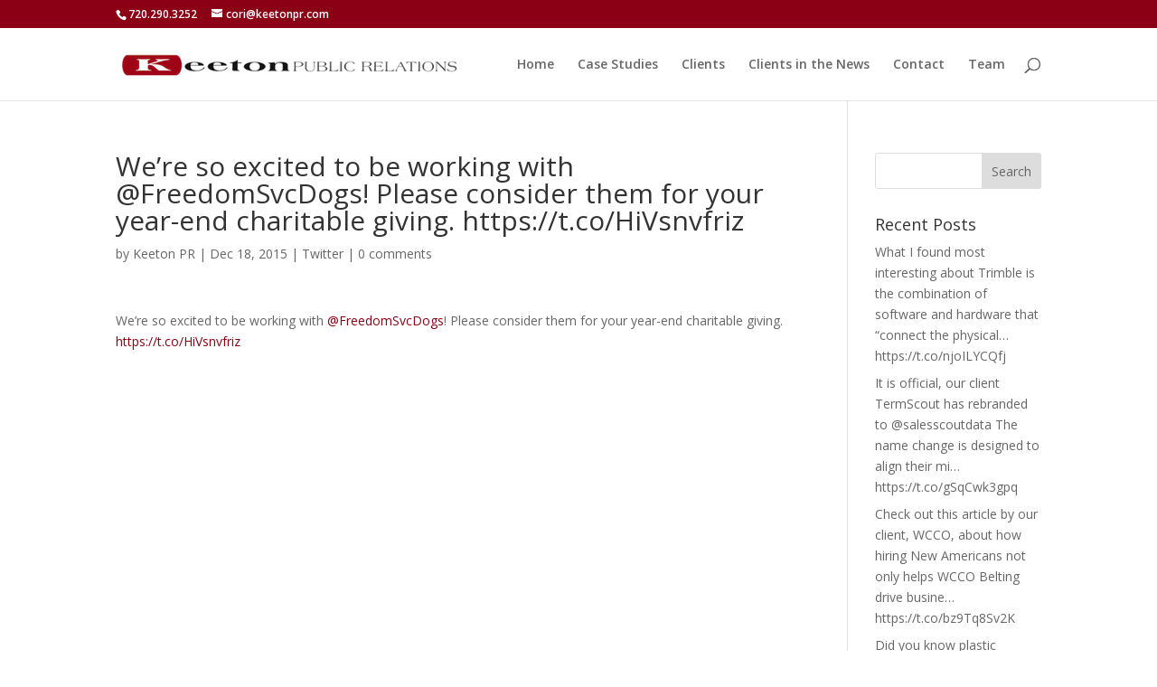

--- FILE ---
content_type: text/plain
request_url: https://www.google-analytics.com/j/collect?v=1&_v=j102&a=363034022&t=pageview&_s=1&dl=https%3A%2F%2Fkeetonpr.com%2Fwere-so-excited-to-be-working-with-freedomsvcdogs-please-consider-them-for-your-year-end-charitable-giving-httpst-cohivsnvfriz%2F&ul=en-us%40posix&dt=We%27re%20so%20excited%20to%20be%20working%20with%20%40FreedomSvcDogs!%20Please%20consider%20them%20for%20your%20year-end%20charitable%20giving.%20https%3A%2F%2Ft.co%2FHiVsnvfriz%20-%20Keeton%20Public%20Relations&sr=1280x720&vp=1280x720&_u=IEBAAEABAAAAACAAI~&jid=1281669600&gjid=2087425610&cid=1732074043.1767986464&tid=UA-9781156-1&_gid=565607942.1767986464&_r=1&_slc=1&z=769954482
body_size: -449
content:
2,cG-QVFJCV2DXZ